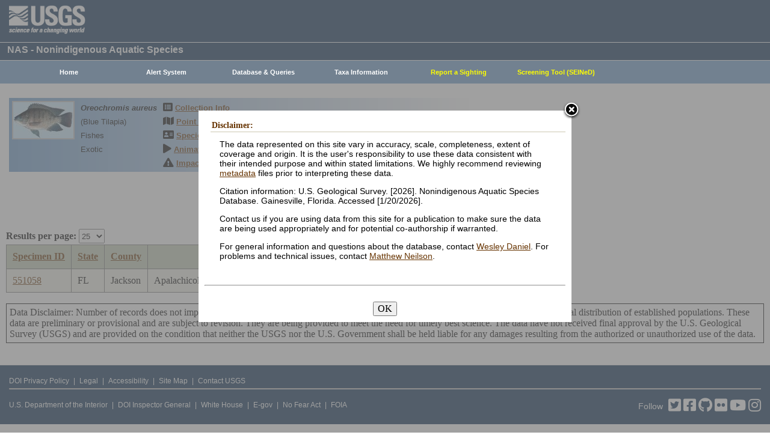

--- FILE ---
content_type: text/html; charset=utf-8
request_url: https://nas.er.usgs.gov/queries/CollectionInfo.aspx?SpeciesID=463&State=FL&HUCNumber=03130011
body_size: 30215
content:


<!DOCTYPE HTML>
<html lang="en">
<head id="Head1"><meta http-equiv="X-UA-Compatible" content="IE=9" /><title>
	Blue Tilapia - Collections
</title><link href="/css/nas?v=iQJqYGG-P7Uqgx9paqprgu_ndEr_vz7ctRXErizdO_o1" rel="stylesheet"/>
<script src="/js/nas?v=xzbCoAJSS0j9Xxo1ze6fX0pHOQlyKDrO_jRo4Do6C3Y1"></script>

    <link href="../css/speciesbox.css" rel="stylesheet" type="text/css" />
    <link href="js/highslide/highslide.css" rel="stylesheet" type="text/css" />
    <style type="text/css">
        td { border: 1px solid #000; }
        td img { border: none;}
    </style>
    <script src="/js/collinfo?v=0CwULZjML9Khe0tH0Aa8PRdPXRXbT00qpNCHt1M9J8o1"></script>


    <!-- Google tag (gtag.js) -->
    <script async src="https://www.googletagmanager.com/gtag/js?id=G-WFDNHB26VD"></script>
    <script>
        window.dataLayer = window.dataLayer || [];
        function gtag() { dataLayer.push(arguments); }
        gtag('js', new Date());

        gtag('config', 'G-WFDNHB26VD');
    </script>

    <!-- Google Universal Analytics -->
    <script type="text/javascript">
        var _gaq = _gaq || [];
        _gaq.push(['_setAccount', 'UA-25972996-1']);
        _gaq.push(['_gat._anonymizeIp']);
        _gaq.push(['_trackPageview']);

        (function () {
            var ga = document.createElement('script'); ga.type = 'text/javascript'; ga.async = true;
            ga.src = ('https:' == document.location.protocol ? 'https://ssl' : 'http://www') + '.google-analytics.com/ga.js';
            var s = document.getElementsByTagName('script')[0]; s.parentNode.insertBefore(ga, s);
        })();
    </script>

    
    

    <script type="text/javascript">
        /* removes progress screen once new window is visible */
        //$(window).load(function () { // depreciated since jquery 1.8
        $(window).on('load', function () {
            $("#Spinner").fadeOut("fast");
            ToggleSpinnerBlock(false);
        });

        function ToggleSpinnerBlock(Visible) {
            document.getElementById("SpinnerContainer").style.display = Visible ? "block" : "none";
            document.getElementById("Spinner").style.display = Visible ? "block" : "none";
        }

        function ShowSpinner() {
            if (typeof (Page_ClientValidate) == 'function') {
                Page_ClientValidate();
            }

            if (Page_IsValid) {
                ToggleSpinnerBlock(true);
                return true; // postback will continue
            }
            else {
                return false; // do not do postback
            }
        }

        function pageLoad() {
            ToggleSpinnerBlock(false);
        }

    </script>

    <style type="text/css">
        div#SpinnerContainer {
            position: absolute;
            display: none;
            left: 0;
            right: 0;
            top: 0;
            bottom: 0;
            background-color: #fff;
            opacity: 0.4;
            filter: alpha(opacity=40); /* For IE8 and earlier */
            z-index: 1000; /* Important to set this */
        }

        div#Spinner {
            /*position: absolute;*/
            position: fixed;
            display: none;
            width: 100px;
            height: 100px;
            top: 35%;
            left: 44%;
            z-index: 1001;
            overflow: auto;
            border: 1px solid black;
            border-radius: 5px;
            box-shadow: 5px 5px 5px #666666;
        }

        div#Spinner {
            overflow-x: hidden;
            overflow-y: hidden;
        }
    </style>

    <script src="/assets/uswds/dist/js/uswds-init.min.js"></script>
    

    <!-- Google Tag Manager -->
    <script>(function (w, d, s, l, i) {
            w[l] = w[l] || []; w[l].push({
                'gtm.start':
                    new Date().getTime(), event: 'gtm.js'
            }); var f = d.getElementsByTagName(s)[0],
                j = d.createElement(s), dl = l != 'dataLayer' ? '&l=' + l : ''; j.async = true; j.src =
                    'https://www.googletagmanager.com/gtm.js?id=' + i + dl; f.parentNode.insertBefore(j, f);
        })(window, document, 'script', 'dataLayer', 'GTM-TKQR8KP');</script>
    <!-- End Google Tag Manager -->

</head>

<body>

    

    <!-- BEGIN USGS Applications Header Template -->
    <!-- Google Tag Manager (noscript) -->
    <noscript>
        <iframe sandbox src="https://www.googletagmanager.com/ns.html?id=GTM-TKQR8KP"
            height="0" width="0" style="display: none; visibility: hidden"></iframe>
    </noscript>
    <!-- End Google Tag Manager (noscript) -->
    <header id="navbar" class="header-nav" role="banner">
        <div class="tmp-container">
            <!-- primary navigation bar -->
            <!-- search bar-->
            <div class="header-search">
                <a class="logo-header" href="https://www.usgs.gov/" title="Home">
                    <img class="img" src="/images/logo.png" alt="Home" />
                </a>
                <form action="https://www.usgs.gov/science-explorer-results" method="GET" id="search-box">
                    <div class="fa-wrapper">
                        <label for="se_search" class="only">Search</label>
                        <input id="se_search" type="search" name="es" placeholder="Search">
                        <button class="fa fa-search" type="submit">
                            <span class="only">Search</span>
                        </button>
                    </div>
                </form>
            </div>
            <!-- end search bar-->
        </div>
        <!-- end header-container-->
    </header>
    <!-- END USGS Applications Header Template -->

    <form name="form1" method="post" action="./CollectionInfo.aspx?SpeciesID=463&amp;State=FL&amp;HUCNumber=03130011" id="form1">
<div>
<input type="hidden" name="__EVENTTARGET" id="__EVENTTARGET" value="" />
<input type="hidden" name="__EVENTARGUMENT" id="__EVENTARGUMENT" value="" />
<input type="hidden" name="__LASTFOCUS" id="__LASTFOCUS" value="" />
<input type="hidden" name="__VIEWSTATE" id="__VIEWSTATE" value="YGqzbsnBXiEvZX4Gy3xtMrVCV8Pdt8Gg/oDpYSphDZlInWRvcCi0fq1AUCxMwCIzvknzO9eaapt6wbkbVQJsxoLjCw2gDgcA27KUbXah8HChuoYBh6O8k6jwRUjL1ileKTlEoAur2tktObPVSRM4mDV9WjiYaifBwRHFAEA0NEnjQ1ORb3Li+H7pOLp4Bze2LKzsX+fJ1tJlQ1/lFEjC3Bdr0N26QhWgnChUvWwJezzN+G6x3rn95dl2f8r/YqVXqCQHSSy3yOk1CoxGtXf2uUhAJNjTYGkSLOHczz70ZNaZKkXPK3Z2i4TBh6Auu1WQwf1+Ww6qvTu4Sa4WcDQSAfL/dVOV/8TgzbEIsi8E9+0bQK7KM3EgXBLPN51zfaUAmmOGR2+SF+Iam39hXUIvHwMvoV79/J6goYDv8VvftvirOtl0I6imlmatwkvTtvO89wfzdgQOsCAkdSJKiOIUp4h5U4s77bgLOUalvQZLVTJueIeJ2Sl5fxWzAdmLAwiF7sKWdeDnoL/qebEu9KZjuui7c8shQVtWHKOgvb+C0Tp+d8fkwXCivZGP8qnQrzw0EuUVub4inMx1f4mZFvZcYrCxYi3whJ1VeI/R8TzA3HlK4e4T2YjWsTBYZlRRHH0Ks3L3+hDFEVpK06svEYvJha4q/T+jUKbdYRmTaYNYyTiFGTO92KxzBBS/rrmXOIcb8F8ccoKyns6TlhZuMHkTEfwGMYnjdQ5OC29p46eJhRrLILBM/rsKmi1JPld9WrH9JWp5Wc9JXf/4m1Cy/w0Lr0TG42ZSjkym33W+qrzGFQKo9r1uGZ6UcLfSV7eYYqMJDsl62aQcsAV+E1G7+Dc+KhRmJtsQmgBDTM47tvW2EiUkIE3qmBUublgIXG50MRPXiVytpR/aI6X+6GkPvF5aL1N+hRbzcuGLtv69Ghk2OckxNSWaMOLlos0z32o5cK7MQiaV+cbVOfCCFf+mcC/270CstUkK8bfiXEoF+OmfDymtxuTGgzmA/Z+Eq6H39mpVx0mE7WLI9gg7f/V0s4nDn95yTaBVhrZ1hnYo1XwlL+m2eDckd3gckxlPM2NghaF4EW/ggT7+/jYYaQl9L44bc8ji1HTpRZ9IevraKmUVbN1US/HiHuty/2dGWtfQP9RouJVGdEiavkd+1dFUmIGGoo6NhSyY15pt/hmPLAGxy2I=" />
</div>

<script type="text/javascript">
//<![CDATA[
var theForm = document.forms['form1'];
if (!theForm) {
    theForm = document.form1;
}
function __doPostBack(eventTarget, eventArgument) {
    if (!theForm.onsubmit || (theForm.onsubmit() != false)) {
        theForm.__EVENTTARGET.value = eventTarget;
        theForm.__EVENTARGUMENT.value = eventArgument;
        theForm.submit();
    }
}
//]]>
</script>


<div>

	<input type="hidden" name="__VIEWSTATEGENERATOR" id="__VIEWSTATEGENERATOR" value="59B38750" />
	<input type="hidden" name="__VIEWSTATEENCRYPTED" id="__VIEWSTATEENCRYPTED" value="" />
	<input type="hidden" name="__EVENTVALIDATION" id="__EVENTVALIDATION" value="pjHjKV28FIhbdRkFVzORjdboXC0gJz327+rDn1TjsZnzXOTQlpmr3OoVc8q6VvxM1AaZUxasblROVN50ofm61PNenl+FlktYSRBKhWU98j/XHgwFEUIhRYpoVmUhDJEjI2F6vWQ9BpXoB3KBb0usp81TXRITH44oW1dnQy6A4h8HOf7MyYJ0Eivoj4KRIvx1MLbHfz0NsSE3YSsZ+vlw7d24/rl6itQFaa+ZLL5LU51owrRgdA4O+6Rn/I5iBKEg+4GMQGdeWDp7oqg+NlxQ/0mnAkLzv7f82NlfsAHKxBAnfmYnCzYE+Ej9LOyHMXfn/V3DSFX/T7Dp636VKhU06yWV/8dAv5fElw1k3LX3BAFQ5C/lsLHKVk/bdeLFoV+ytkyMpzZwVwi8LF+VSNhhKCXfXLl+AnW4EsASn9J1SHRelgrtcH/ezroJblt00Eb1xZJKxr4cYxzNu5MtZZG7/D2xOWpLjI6u8Uc8CFb+epU=" />
</div>
        
        <div id="SpinnerContainer"></div>
        <div id="Spinner" style="background: url(/Images/spinner.gif) no-repeat center #fff; z-index: 110000;"></div>

        <div class="wrapper">
            <!-- BEGIN USGS Header Template -->
            <div id="entire-header">
                <div class="showWhenPrinting">
                    <br />
                </div>
                <div id="usgstitle">
                    <p>NAS - Nonindigenous Aquatic Species</p>

                </div>


                <div class="menu_back hideWhenPrinting">
                </div>

                <div class="logo hideWhenPrinting">
                    <div id="no-logo" style="height: 75px"></div>
                </div>

                <div class="menu_item hideWhenPrinting">
                    <div class="menu">
                        <ul>
                            
                            <li><a class="hide" href="/default.aspx"><b>Home</b></a>
                                <ul>
                                    <li><a href="/about/default.aspx">About NAS</a></li>
                                    <li><a href="/about/staff.aspx">Staff    </a></li>
                                    <li><a href="/about/faq.aspx">FAQ      </a></li>
                                    <li><a href="/about/partners.aspx">Partners </a></li>
                                    
                                </ul>
                            </li>
                            
                            <li><a class="hide" href="/AlertSystem/default.aspx"><b>Alert System</b></a>
                                <ul>
                                    <li><a href="/AlertSystem/default.aspx">Browse Archive        </a></li>
                                    <li><a href="/Alertsystem/howitworks.aspx">Flowchart-How It Works</a></li>
                                    <li><a href="/AlertSystem/about.aspx">About                 </a></li>
                                    <li><a href="/Alertsystem/AlertsStats.aspx">User Statistics       </a></li>
                                    <li><a class="hide" href="/AlertSystem/default.aspx"><b>Email Alert Sign-up</b></a>
                                        <ul>
                                            <li><a href="/AlertSystem/Register.aspx">Register</a></li>
                                            <li><a href="/AlertSystem/alerts.aspx">Login   </a></li>
                                        </ul>
                                    </li>
                                </ul>
                            </li>
                            
                            <li><a class="hide" href="/queries/default.aspx"><b>Database & Queries</b></a>
                                <ul>
                                    <li><a class="hide" href="/queries/default.aspx"><b>NAS Database</b></a>
                                        <ul>
                                            <li><a class="hide" href="/queries/SpSimpleSearch.aspx"><b>Text Queries</b></a>
                                                <ul>
                                                    <li><a href="/queries/SpSimpleSearch.aspx">Simple  </a></li>
                                                    <li><a href="/queries/SpSearch.aspx">Advanced</a></li>
                                                </ul>
                                            </li>
                                            <li><a href="/queries/StateSearch.aspx">Query By State </a></li>
                                            <li><a href="/queries/stco.aspx">Query By County</a></li>
                                            <li><a href="/queries/huc2.aspx">Query By HUC 2 </a></li>
                                            <li><a href="/queries/huc6_us.aspx">Query By HUC 6 </a></li>
                                            <li><a href="/queries/huc8.aspx">Query By HUC 8 </a></li>
                                            <li><a href="/viewer/omap.aspx">Spatial Query</a></li>
                                        </ul>
                                    </li>
                                    <li><a href="/graphs/default.aspx">Graphs & Charts   </a></li>
                                    <li><a href="/queries/references/default.aspx">Reference Database</a></li>
                                    <li><a class="hide" href="/about/faq.aspx"><b>Database Info</b></a>
                                        <ul>
                                            <li><a href="/about/faq.aspx">Database FAQ</a></li>
                                            <li><a href="/about/Metadata.aspx">Metadata</a></li>
                                            <li><a href="/disclaimer.aspx">Data Disclaimer</a></li>
                                            <li><a href="/about/DBCharacterization.aspx">Database Characterization</a></li>
                                            <li><a href="/eDNA/">eDNA</a></li>
                                        </ul>
                                    </li>
                                    <li><a href="/api/documentation.aspx">API Documentation</a></li>
                                    <li><a href="/disclaimer.aspx">Data Disclaimer</a></li>
                                    
                                </ul>
                            </li>
                            
                            <li><a class="hide" href="/taxgroup/default.aspx"><b>Taxa Information</b></a>
                                <ul>
                                    <li><a class="hide" href="/taxgroup/default.aspx"><b>Vertebrates</b></a>
                                        <ul>
                                            <li><a href="/taxgroup/amphibians/">Amphibians   </a></li>
                                            <li><a href="/taxgroup/fish/default.aspx">Fishes       </a></li>
                                            <li><a href="/taxgroup/mammals/default.aspx">Mammals      </a></li>
                                            <li><a href="/taxgroup/marinefish/default.aspx">Marine Fishes</a></li>
                                            <li><a href="/taxgroup/reptiles/default.aspx">Reptiles     </a></li>
                                        </ul>
                                    </li>
                                    <li><a class="hide" href="/taxgroup/default.aspx"><b>Invertebrates</b></a>
                                        <ul>
                                            <li><a href="/taxgroup/Bryozoans/default.aspx">Bryozoans    </a></li>
                                            <li><a href="/taxgroup/Coelenterates/default.aspx">Coelenterates</a></li>
                                            <li><a href="/taxgroup/Crustaceans/default.aspx">Crustaceans  </a></li>
                                            <li><a href="/taxgroup/Mollusks/default.aspx">Mollusks     </a></li>
                                        </ul>
                                    </li>
                                    <li><a href="/taxgroup/Plants/default.aspx">Plants       </a></li>
                                </ul>
                            </li>
                            
                            <li><a class="hide" href="/SightingReport.aspx" style="color: Yellow"><b>Report a Sighting</b></a>
                            </li>
                            
                            <li><a href="/SEINED" style="color: Yellow"><b>Screening Tool (SEINeD)</b></a>
                            </li>
                        </ul>
                    </div>
                </div>
            </div>
            

            <div style="margin-left: 10px; margin-right: 10px">
                
    <div class='speciesbox'><div class='boximageside'><a href='https://nas.er.usgs.gov/XIMAGESERVERX/2014/20140620100334.jpg'class='highslide' onclick='return hs.expand(this)'><img src='/Thumbnail.ashx?filename=/XIMAGESERVERX/2014/20140620100334.jpg&height=100' alt='Oreochromis aureus'></a></div><div class='boxtext'><b><i>Oreochromis aureus</i></b><br>(Blue Tilapia)<br />Fishes<br />Exotic</div><div class='boxlink hideWhenPrinting'><i class='fa fa-list-alt'             style='font-size:larger' alt='Collection Info'></i> <a href='/queries/collectioninfo.aspx?SpeciesID=463'>Collection Info</a><br /><i class='fa fa-map'                  style='font-size:larger' alt='Point Map'></i> <a href='/viewer/omap.aspx?SpeciesID=463'>Point Map</a><br /><i class='fa fa-address-card'         style='font-size:larger' alt='Species Profile'></i> <a href='/queries/FactSheet.aspx?speciesID=463'>Species Profile</a><br /><i class='fa fa-play'                 style='font-size:larger' alt='Animated Map'></i> <a href='/queries/SpeciesAnimatedMap.aspx?speciesID=463'>Animated Map</a><br /><i class='fa fa-exclamation-triangle' style='font-size:larger' alt='Impacts'></i> <a href='/queries/ImpactsInfo.aspx?speciesID=463'>Impacts</a></div></div>
    <br />
    <center>
     <span id="ContentPlaceHolder1_totrecords">1 result for <i>Oreochromis aureus</i> (Blue Tilapia)</span><br />
     
         <a id="downloadData" href="#">Download Data</a><br />
     
     <a id="ContentPlaceHolder1_HyperLink1" href="CollectionInfo.aspx?SpeciesID=463&amp;yearfrom=&amp;yearto=&amp;status=&amp;fmb=&amp;pathway=&amp;nativeexotic=">Click here for listing in all states</a>
    </center>
    <br />
    <input type="hidden" name="ctl00$ContentPlaceHolder1$HiddenSortDirection" id="ContentPlaceHolder1_HiddenSortDirection" value="SpecimenID ASC" />
    <label for="ContentPlaceHolder1_ResultsPerPageDD" style="font-weight:bold;">Results per page:</label>
    <select name="ctl00$ContentPlaceHolder1$ResultsPerPageDD" onchange="javascript:setTimeout(&#39;__doPostBack(\&#39;ctl00$ContentPlaceHolder1$ResultsPerPageDD\&#39;,\&#39;\&#39;)&#39;, 0)" id="ContentPlaceHolder1_ResultsPerPageDD" style="height:24px;margin-bottom:2px">
	<option selected="selected" value="25">25</option>
	<option value="50">50</option>
	<option value="100">100</option>
	<option value="200">200</option>
	<option value="300">300</option>

</select>
    <div>
	<table class="gridLayout" cellspacing="0" cellpadding="10" rules="all" border="1" id="ContentPlaceHolder1_myGridView" style="background-color:#F4F4EA;border-collapse:collapse;">
		<tr style="background-color:#C4CEB6;">
			<th scope="col"><a href="javascript:__doPostBack(&#39;ctl00$ContentPlaceHolder1$myGridView&#39;,&#39;Sort$SpecimenID&#39;)">Specimen ID</a></th><th scope="col"><a href="javascript:__doPostBack(&#39;ctl00$ContentPlaceHolder1$myGridView&#39;,&#39;Sort$State&#39;)">State</a></th><th scope="col"><a href="javascript:__doPostBack(&#39;ctl00$ContentPlaceHolder1$myGridView&#39;,&#39;Sort$County&#39;)">County</a></th><th scope="col"><a href="javascript:__doPostBack(&#39;ctl00$ContentPlaceHolder1$myGridView&#39;,&#39;Sort$Locality&#39;)">Locality</a></th><th scope="col"><a href="javascript:__doPostBack(&#39;ctl00$ContentPlaceHolder1$myGridView&#39;,&#39;Sort$Year&#39;)">Year</a></th><th scope="col">
         <a id="ContentPlaceHolder1_myGridView_HUCHeaderLinkButton" href="javascript:__doPostBack(&#39;ctl00$ContentPlaceHolder1$myGridView$ctl02$HUCHeaderLinkButton&#39;,&#39;&#39;)">HUC Number</a>
         <a href="../hucs.aspx"><img src="../images/icons/question.png" alt="What's this?" /></a>
        </th><th scope="col"><a href="javascript:__doPostBack(&#39;ctl00$ContentPlaceHolder1$myGridView&#39;,&#39;Sort$HUC8_name&#39;)">Drainage name</a></th><th scope="col"><a href="javascript:__doPostBack(&#39;ctl00$ContentPlaceHolder1$myGridView&#39;,&#39;Sort$Status&#39;)">Status</a></th>
		</tr><tr>
			<td>
         <a id="ContentPlaceHolder1_myGridView_SpecimenID_0" href="SpecimenViewer.aspx?SpecimenID=551058">551058</a>
        </td><td>FL</td><td>Jackson</td><td>Apalachicola River below Jim Woodruff dam</td><td>2013</td><td>
         <span id="ContentPlaceHolder1_myGridView_Label1_0">03130011</span>
        </td><td>Apalachicola</td><td>unknown</td>
		</tr>
	</table>
</div>
    
    <br />
    <input type="hidden" name="ctl00$ContentPlaceHolder1$SQLstmt" id="ContentPlaceHolder1_SQLstmt" value="SELECT SpecimenID, Country_name, State, County, Locality, Year, huc8_number_char as HUC8_Number, HUC8_name, Status, common_name, species_ID FROM View_Collections WHERE (species_ID = 463 or parent_ID = 463) AND (State = &#39;FL&#39; OR &#39;FL&#39; = &#39;All&#39;) AND HUC8_number_char LIKE &#39;%03130011%&#39; " />
    <div style="border:1px solid black;padding:5px">
        Data Disclaimer: Number of records does not imply species abundance. This summary represent collection records only and may not reflect the actual distribution of established populations. These data are preliminary or provisional and are subject to revision. They are being provided to meet the need for timely best science. The data have not received final approval by the U.S. Geological Survey (USGS) and are provided on the condition that neither the USGS nor the U.S. Government shall be held liable for any damages resulting from the authorized or unauthorized use of the data.
    </div>
    <br />
    <script type="text/javascript">
        hs.graphicsDir = 'js/highslide/graphics/';
        hs.outlineType = 'rounded-white';
        hs.wrapperClassName = 'draggable-header';
        hs.zIndexCounter = 2200;

        var speciesID = "463";

        /*if (speciesID !== "963") REMOVED WARCNAS-48 */ {
            function download(params) {
                $.ajax({
                    type: "POST",
                    url: "/viewer/newmap/NewMapHandler.ashx?d=1&url=" + encodeURIComponent(window.location.href),
                    data: params,
                    success: function (url) {
                        window.location = url;
                    },
                    error: function (err) {
                        console.log(err);
                        alert(err);
                    }
                });
            }

            var params = '[{"name":"species_ID","values":["463"]},{"name":"state","values":["FL"]},{"name":"HUC8_number","values":["03130011"]}]';
            document.getElementById("downloadData").addEventListener("click", function (e) {
                e.preventDefault();
                download(params);
            });
        }
    </script>

            </div>

            
            
            


            <div class="table4">
                <span id="MessageBoxLabel"></span>
            </div>

            
            <hr style="visibility: hidden" />
            

            <!-- BEGIN USGS Footer Template -->
            <div id="usgsfooter">
                <footer class="footer">
                    <div class="tmp-container">
                        <div class="footer-doi">
                            <ul class="usgsmenu nav">
                                <li class="first leaf usgsmenu-links usgsmenu-level-1"><a href="https://www.doi.gov/privacy">DOI Privacy Policy</a></li>
                                <li class="leaf usgsmenu-links usgsmenu-level-1"><a href="https://www.usgs.gov/laws/policies_notices.html">Legal</a></li>
                                <li class="leaf usgsmenu-links usgsmenu-level-1"><a href="https://www.usgs.gov/accessibility-and-us-geological-survey">Accessibility</a></li>
                                <li class="leaf usgsmenu-links usgsmenu-level-1"><a href="https://www.usgs.gov/sitemap.html">Site Map</a></li>
                                <li class="last leaf usgsmenu-links usgsmenu-level-1"><a href="https://answers.usgs.gov/">Contact USGS</a></li>
                            </ul>
                        </div>

                        <hr style="clear: both">

                        <div class="footer-doi">
                            <ul class="usgsmenu nav">
                                <li class="first leaf usgsmenu-links usgsmenu-level-1"><a href="https://www.doi.gov/">U.S. Department of the Interior</a></li>
                                <li class="leaf usgsmenu-links usgsmenu-level-1"><a href="https://www.doioig.gov/">DOI Inspector General</a></li>
                                <li class="leaf usgsmenu-links usgsmenu-level-1"><a href="https://www.whitehouse.gov/">White House</a></li>
                                <li class="leaf usgsmenu-links usgsmenu-level-1"><a href="https://www.whitehouse.gov/omb/management/egov/">E-gov</a></li>
                                <li class="leaf usgsmenu-links usgsmenu-level-1"><a href="https://www.doi.gov/pmb/eeo/no-fear-act">No Fear Act</a></li>
                                <li class="last leaf usgsmenu-links usgsmenu-level-1"><a href="https://www.usgs.gov/about/organization/science-support/foia">FOIA</a></li>
                            </ul>
                        </div>

                        <div class="footer-social-links">
                            <ul class="social">
                                <li class="follow">Follow</li>
                                <li class="twitter">
                                    <a href="https://twitter.com/usgs" target="_blank" rel="noreferrer noopener">
                                        <i class="fab fa-twitter-square"><span class="only">Twitter</span></i>
                                    </a>
                                </li>
                                <li class="facebook">
                                    <a href="https://facebook.com/usgeologicalsurvey" target="_blank" rel="noreferrer noopener">
                                        <i class="fab fa-facebook-square"><span class="only">Facebook</span></i>
                                    </a>
                                </li>
                                <li class="github">
                                    <a href="https://github.com/usgs" target="_blank" rel="noreferrer noopener">
                                        <i class="fab fa-github"><span class="only">GitHub</span></i>
                                    </a>
                                </li>
                                <li class="flickr">
                                    <a href="https://flickr.com/usgeologicalsurvey" target="_blank" rel="noreferrer noopener">
                                        <i class="fab fa-flickr"><span class="only">Flickr</span></i>
                                    </a>
                                </li>
                                <li class="youtube">
                                    <a href="http://youtube.com/usgs" target="_blank" rel="noreferrer noopener">
                                        <i class="fab fa-youtube"><span class="only">YouTube</span></i>
                                    </a>
                                </li>
                                <li class="instagram">
                                    <a href="https://instagram.com/usgs" target="_blank" rel="noreferrer noopener">
                                        <i class="fab fa-instagram"><span class="only">Instagram</span></i>
                                    </a>
                                </li>
                            </ul>
                        </div>
                    </div>
                </footer>
            </div>
        </div>
        

    <!-- Begin Modal Dialog -->
    <a id="tos" href="#serviceterms" style="visibility: hidden;">Click HERE to Agree to our Terms</a>
    <div style="display: none;">
      <div id="serviceterms" style="width: 600px; height: auto; overflow: hidden">
        <h2>Disclaimer: </h2>
        <div id="anstfArea"></div>
        <p>The data represented on this site vary in accuracy, scale, completeness, extent of coverage and origin. It is the user's responsibility to use these data consistent with their intended purpose and within stated limitations. We highly recommend reviewing <a href="/about/2016-10-24_NAS_Metadata.pdf" target="_blank">metadata</a> files prior to interpreting these data.</p>
        <p>Citation information: U.S. Geological Survey. [2026]. Nonindigenous Aquatic Species Database. Gainesville, Florida. Accessed [1/20/2026].</p>
        <p>Contact us if you are using data from this site for a publication to make sure the data are being used appropriately and for potential co-authorship if warranted.</p>
        <p>For general information and questions about the database, contact <a href=mailto:wdaniel@usgs.gov?subject=General%20question%20about%20NAS%20Database>Wesley Daniel</a>. For problems and technical issues, contact <a href="mailto:mneilson@usgs.gov?subject=Problem%2FTechnical%20question%20with%20NAS%20Database">Matthew Neilson</a>.</p>
        <br />
        <hr />
        <br />
        <center>
      <button type="button" onclick="tosAgree();">OK</button>
     </center>
      </div>
    </div>
    <!-- End Modal Dialog -->

    <input type="hidden" name="__ncforminfo" value="L4FykMffP2TXK1BAfbVC1lhbVbsqH34v33HqQJxT5zd24LWjrwMH142K70X7yNt-uUUs7MrYQgbPWvG3AtAiCePkrEe9GmGktY70BATFS-ShkudJ_YhCDamB0GChrM-KKF9_Orh79JKLinzRxlJcyp7t3Ce7qCHI"/></form>


    
</body>
</html>
